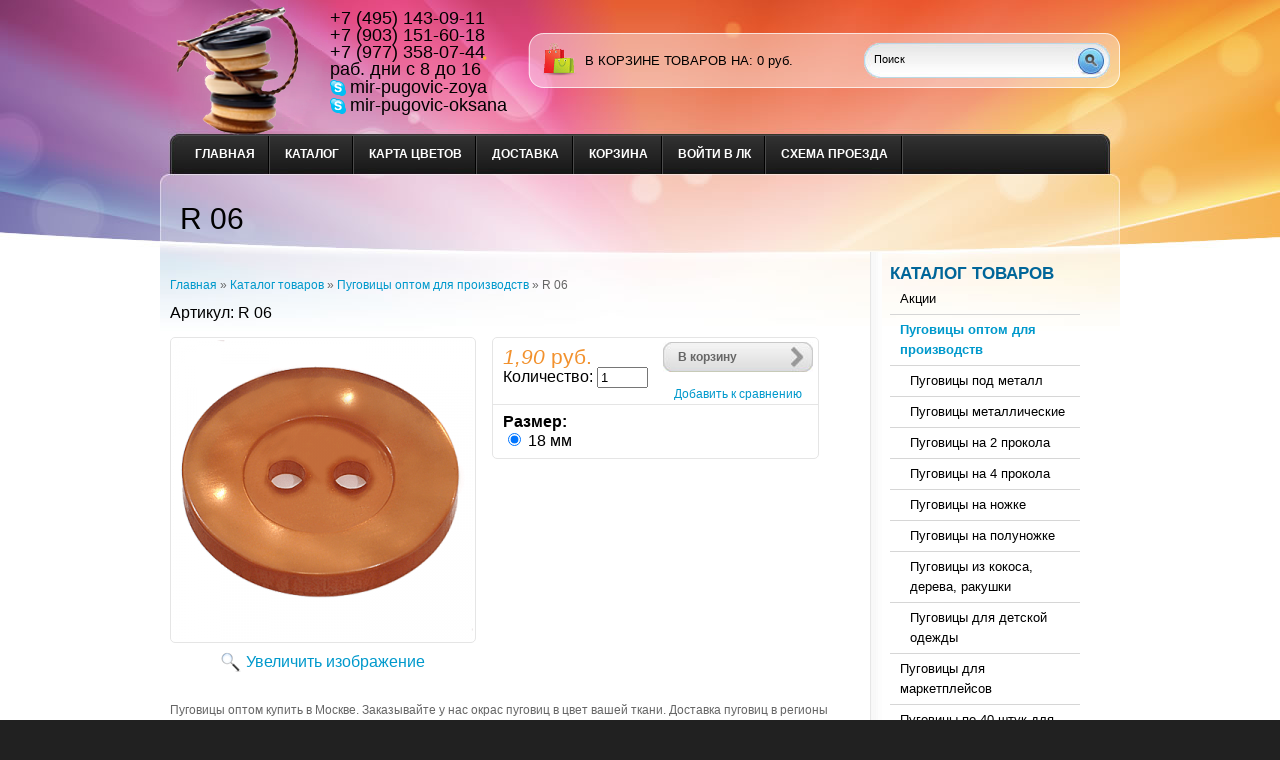

--- FILE ---
content_type: text/html; charset=utf-8
request_url: https://mir-pugovic.ru/goods/6cc83b8c34-24
body_size: 6797
content:
<!DOCTYPE html PUBLIC "-//W3C//DTD XHTML 1.1//EN" "http://www.w3.org/TR/xhtml11/DTD/xhtml11.dtd">
<html xmlns="http://www.w3.org/1999/xhtml" xml:lang="ru" lang="ru">
<head>
  <title>Мир Пуговиц . Пуговицы. Пуговицы оптом. Окрас пуговиц в цвет ткани заказчика.  Доставка пуговиц в регионы.</title>
  <meta name="keywords" content="Пуговицы. Пуговицы оптом. Пуговицы купить в Москве." />
  <meta name="description" content="Пуговицы . Пуговицы оптом. Купить  пуговицы на прокол в Москве." />
  
  <meta http-equiv="Content-Type" content="text/html; charset=utf-8" />
  <meta http-equiv="Content-Language" content="ru" />
  <link rel="icon" href="/design/favicon.ico?lc=1523865544" type="image/x-icon" />
  <link rel="shortcut icon" href="/design/favicon.ico?lc=1523865544" type="image/x-icon" />
  
  
    
  
  <link rel="stylesheet" href="/design//forall/css/reset_03.css" type="text/css" />
  <link rel="stylesheet" href="/design//forall/css/nyroModal/nyroModal.full.css" type="text/css" />
  <link rel="stylesheet" href="/design//forall/css/jquery-ui/jquery.ui.all.min.css" type="text/css" />
  
      
        
  <link rel="stylesheet" href="/design/main.css?lc=1745451569" type="text/css" />
  
    
  
  <script type="text/javascript" src="/design//forall/js/jquery-1.4.2_nyroModal-1.6.2_validate_capslock_jquery-ui-1.8.4.custom.version2.min.js"></script>
  
      
        
<link rel="stylesheet" href="/design/jquery.fancybox-1.3.4.css" type="text/css" />
<script type="text/javascript" src="/design/jquery.fancybox-1.3.4.pack.js"></script>
  
  <script type="text/javascript" src="/design/main.js?lc=1745451569"></script>
</head>
<body>
  <div class="b_page" id="wrapper">
    <div class="container" id="header">
  
      <div class="pad-box cont620" id="logo"><a href="https://mir-pugovic.ru/"><span>На главную</span></a></div>
  
      
      <div id="contactInfo">
        <table>
          <tr>
            <td class="contactInfoContent">
              <table>
                
                                  <tr>
                    <td class="contentTableHeadMainPhone">
                      +7 (495) 143-09-11
                    </td>
                  </tr>
                                
                
                                  <tr>
                    <td class="contentTableHeadMainPhone">
                      +7 (903) 151-60-18
                    </td>
                  </tr>
                              
                
                                  <tr>
                    <td class="contentTableHeadMainPhone">
                      +7 (977) 358-07-44
                    </td>
                  </tr>
                      
                
                                  <tr>
                    <td class="contentTableHeadMainWorkTime">
                      раб. дни с 8 до 16
                    </td>
                  </tr>
                                
                
 
                                  <tr>
                    <td class="contentTableHeadMainSkype">
                      <a class="valignMiddle" href="skype:mir-pugovic-zoya?call" title="Свяжитесь с нами по Skype"><img class="valignMiddle" src="/design//forall/images/icon/skype.png" width="16" height="16" alt="Свяжитесь с нами по Skype" /><span class="valignMiddle">mir-pugovic-zoya</span></a>
                    </td>
                  </tr>
                              <tr>
                    <td class="contentTableHeadMainSkype">
                      <a class="valignMiddle" href="skype:mir-pugovic-zoya?call" title="Свяжитесь с нами по Skype"><img class="valignMiddle" src="/design//forall/images/icon/skype.png" width="16" height="16" alt="Свяжитесь с нами по Skype" /><span class="valignMiddle">mir-pugovic-oksana</span></a>
                    </td>
                  </tr>
                
                
                              </table>
            </td>
          </tr>
        </table>
      </div>
      
       
      
      
      <div id="cartInfo">
        <a href="https://mir-pugovic.ru/cart">в корзине товаров на</a>:
        <span id="cartSum">
                      <span>0</span> руб.
                  </span>
      </div>
      
  
      
      <div id="search">
        <form action="https://mir-pugovic.ru/search" id="searchform" method="get">
          <div>
            <input type="text"  value="Поиск" onblur="this.value=(this.value=='') ? 'Поиск' : this.value;" onfocus="this.value=(this.value=='Поиск') ? '' : this.value;" id="s" class="search_box alignleft" name="q" />
            <input type="image" class="submit alignright" src="/design/search_but.gif?lc=1523357159" />
            <div class="clr"></div>
          </div>
        </form>
      </div>
      
      <div class="clr"></div>
      
      
      <div class="containerin" id="top-menu">
        <ul class="pad-box cont620" id="mainmenu">
                                                    <li><a href="https://mir-pugovic.ru/"  title="Главная">Главная</a></li>
                              <li><a href="https://mir-pugovic.ru/catalog"  title="Полный список товаров на сайте">Каталог</a></li>
                              <li><a href="https://mir-pugovic.ru/page/Karta-cvetov"  title="Карта цветов">Карта цветов</a></li>
                              <li><a href="https://mir-pugovic.ru/page/dostavka"  title="Доставка">Доставка</a></li>
                              <li><a href="https://mir-pugovic.ru/cart"  title="Ваша корзина">Корзина</a></li>
                              <li><a href="https://mir-pugovic.ru/user/login"  title="Вход в личный кабинет покупателя">Войти в ЛК</a></li>
                              <li><a href="https://mir-pugovic.ru/page/Shema-proezda"  title="Схема проезда">Схема проезда</a></li>
                              <li><a href="https://mir-pugovic.ru/feedback"  title="Связь с администрацией магазина">Связь с администрацией</a></li>
                                            </ul>
        <div class="clr"></div>
      </div>
      
    </div>
    
    <div class="container" id="cpages">
      <div class="content_page">
        <table>
          <tr>
            <td class="content_body cont700">
              <div itemscope itemtype="http://data-vocabulary.org/Product">
  <div class="page-headline">
    <h1 itemprop="name">R 06</h1>
    <meta itemprop="category" content="Пуговицы оптом для производств" />
  </div>
  <div class="pad-box">
    
    <div id="site-path">
      <p>
        <a href="https://mir-pugovic.ru/">Главная</a> » <a href="https://mir-pugovic.ru/catalog" >Каталог товаров</a>
                   » <a href="https://mir-pugovic.ru/catalog/pugovicy" >Пуговицы оптом для производств</a>                » <span class="current">R 06</span>
      </p>
    </div>
    
<script type="text/javascript">(function() {
  if (window.pluso)if (typeof window.pluso.start == "function") return;
  if (window.ifpluso==undefined) { window.ifpluso = 1;
    var d = document, s = d.createElement('script'), g = 'getElementsByTagName';
    s.type = 'text/javascript'; s.charset='UTF-8'; s.async = true;
    s.src = ('https:' == window.location.protocol ? 'https' : 'http')  + '://share.pluso.ru/pluso-like.js';
    var h=d[g]('body')[0];
    h.appendChild(s);
  }})();</script>
<div class="pluso" data-services="email,print" data-options="big,square,line,horizontal,counter,theme=06" data-background="#ebebeb" data-user="120603410"></div>
  <div class="goodsData">
    
    <div class="goodsDataMainModificationArtNumber" itemprop="identifier">
        Артикул: <span>R 06</span>
    </div>
    <form action="/cart/add/" method="post" class="goodsDataForm cont700 hiden" >
      <div>
        <input type="hidden" name="hash" value="8bcdd6d2" />
        <input type="hidden" name="form[goods_from]" value="" />
        <table class="goodsDataMain">
          <tr>
            <td class="goodsDataMainImageBlock">
              
              <div class="goodsDataMainImage">
                                  <a itemprop="image" href="https://i4.storeland.net/2/824/108231884/afacdb/r-05.png" target="_blank" title="Увеличить R 06"><img class="cornerAll withBorder goods-image-medium" src="https://i4.storeland.net/2/824/108231884/075a3e/r-05.png" alt="R 06" /></a>
                                
                <input type="hidden" rel="108231884" />
              </div>
              
                              <div class="goodsDataMainImageZoom">
                  <a href="https://i4.storeland.net/2/824/108231884/afacdb/r-05.png" target="_blank">Увеличить изображение</a>
                </div>
                            
                                                
                                      <div style="display:none;">
                      <h5>Другие фото R 06</h5>
                                    
                  <div class="goodsDataMainImagesIcon left">
                    <a href="https://i4.storeland.net/2/824/108231884/afacdb/r-05.png" rel="gallery"  target="_blank" title=""><img class="cornerAll withBorder goods-image-icon" rel="https://i4.storeland.net/2/824/108231884/075a3e/r-05.png" src="https://i4.storeland.net/2/824/108231884/baec64/r-05.png" alt="" /></a>
                    
                    <input type="hidden" rel="108231884" />
                  </div>
                  
                                      </div>
                                                            </td>
            <td>
              <div class="goodsDataMainOrder cornerAll" itemscope itemprop="offerDetails" itemtype="http://data-vocabulary.org/Offer">
                <table>
                  
                  <tr>
                    <td class="goodsDataMainModificationDataBlock">
                        
                        <div class="goodsDataMainModificationDataBlock">
                          
                          <input type="hidden" name="form[goods_mod_id]" value="175454749" class="goodsDataMainModificationId" />
                          
                           
                          <span class="goodsDataMainModificationPriceNow" title="Цена сейчас">
                                 <span title="1,90 российский рубль"><span class="num">1,90</span> <span>руб.</span></span>
                          </span>
                          
                           
                          <span class="goodsDataMainModificationPriceOld lineThrough" title="Старая цена">
                                                          </span>
                                                
                          
                          <div class="goodsDataMainModificationQuantity">
                            <label for="quantity_wanted">Количество:</label>
                            <input type="text" name="form[goods_mod_quantity]" id="quantity_wanted" style="width:43px;" maxlength="12" value="1" title="Количество" class="text" />
                          </div>
                        </div>
                    </td>
                    <td class="goodsDataFormSubmitButton">
                      <a class="more-link"  onclick="$('.goodsDataForm').submit(); return false;" title="Положить &laquo;R 06&raquo; в корзину" href="#">В корзину</a><br /><br />
                      
                                              
                                                  <a class="goodsDataCompareButton add"  rel="/compare/add?return_to=https%3A%2F%2Fmir-pugovic.ru%2Fgoods%2F6cc83b8c34-24" title="Добавить &laquo;R 06&raquo; к списку сравнения с другими товарами" href="#" >Добавить к сравнению</a>
                          <a class="goodsDataCompareButton delete" style="display:none;" rel="/compare/delete?return_to=https%3A%2F%2Fmir-pugovic.ru%2Fgoods%2F6cc83b8c34-24" title="Убрать &laquo;R 06&raquo; из списка сравнения с другими товарами" href="#" >Убрать из сравнения</a>
                                                                   
                 </td>
                  </tr>
                  
                                     
                  <tr class="goodsDataMainModificationAvailable">
                      <td colspan="2" class="avaliable available-true" style="display: none;"}>Остаток <span class="available-value">1</span> <span class="goodsDataMainModificationMeasureText">шт</span>.</td>
                  </tr>
                  
                  <tr>
                    <td class="goodsDataMainModificationsBlock" 
                     colspan="2">
                      <div>
                        <table>
                            <tr>
                                                          <td class="goodsDataMainModificationsBlockProperty">
                                
                                                            
                                                            <strong>Размер:</strong><br />
                                                                              <input type="radio" id="3041667" name="form[properties][]" value="3041667
                                       " checked="checked" /> <label for="3041667">18 мм</label> <br />
                                                              </td>
                              
                                                      </tr>
                        </table>
                        
                                                  <div class="goodsDataMainModificationsList" rel="3041667">
                            <input type="hidden" name="id" value="175454749" />
                            <input type="hidden" name="art_number" value="R 06" />
                            <input type="hidden" name="price_now" value="1.9" />
                            <div class="price_now_formated" style="display:none"><span title="1,90 российский рубль"><span class="num">1,90</span> <span>руб.</span></span></div>
                            <input type="hidden" name="price_old" value="0" />
                            <div class="price_old_formated" style="display:none"><span title="0,00 российских рублей"><span class="num">0,00</span> <span>руб.</span></span></div>
                            <input type="hidden" name="rest_value" value="1" />
                            <input type="hidden" name="measure_id" value="1" />
                            <input type="hidden" name="measure_name" value="шт" />
                            <input type="hidden" name="measure_desc" value="штука" />
                            <input type="hidden" name="measure_precision" value="0" />
                            <input type="hidden" name="is_has_in_compare_list" value="0" />
                            <div class="description" style="display:none"></div>
                          </div>
                                              </div>
                    </td>
                  </tr>
                  
                  
                  <tr>
                    <td class="goodsDataMainModificationsDescriptionBlock" style="display:none;" colspan="2">
                      
                    </td>
                  </tr>
                  
                </table>
              </div>
            </td>
          </tr>
        </table>
      </div>
    </form>     
      
            
      
              <p style="padding-top:1em;" itemprop="description">Пуговицы оптом купить в Москве. Заказывайте у нас окрас пуговиц в цвет вашей ткани. Доставка пуговиц в регионы транспортными компаниями.</p>
            
      
            
    </div>
    
          <h3>Характеристики R 06</h3><br />
      <table class="goodsDataFeatures">
        <tr>
                      <td>
              <p><span>Пуговицы на</span></p>
            </td>
            <td>
              2 прокола
            </td>
            </tr><tr>                      <td>
              <p><span>Материал исполнения</span></p>
            </td>
            <td>
              Пластик
            </td>
            </tr><tr>                      <td>
              <p><span>Поверхность</span></p>
            </td>
            <td>
              Глянцевая
            </td>
            </tr><tr>                      <td>
              <p><span>Цвет</span></p>
            </td>
            <td>
              Оригинальный
            </td>
                              </tr>
      </table><br /><br />
        
    
        
    
    
          
            
        
  </div>
</div><script>document.stat = '{"site_id":"239933","client_id":0,"goods_action":1,"s_ip":316677576,"s_uri":"https:\/\/mir-pugovic.ru\/goods\/6cc83b8c34-24","s_referer":null,"s_referer_url":"\/","f_fingerprint":"","f_user_agent":"Mozilla\/5.0 (Macintosh; Intel Mac OS X 10_15_7) AppleWebKit\/537.36 (KHTML, like Gecko) Chrome\/131.0.0.0 Safari\/537.36; ClaudeBot\/1.0; +claudebot@anthropic.com)","traffic_source_id":null,"traffic_source_ip":316677576,"traffic_source_utm_source":null,"traffic_source_utm_medium":null,"traffic_source_utm_campaign":null,"traffic_source_utm_term":null,"traffic_source_utm_content":null,"traffic_source_utm_position":null,"traffic_source_utm_matchtype":null,"traffic_source_utm_placement":null,"traffic_source_utm_network":null,"traffic_source_utm_referer":null,"goods_id":[92389632]}';</script><script type="text/javascript" src="//stat-ch.storeland.ru/static/fp.js" async></script>
              
              
                            
              
            </td>
            <td class="content_catalog cont250">
            
              <div class="pad-box">
                <ul class="leftmenu"> 
                  <li class="categories"><h2><a href="https://mir-pugovic.ru/catalog" class="indexPage">Каталог товаров</a></h2>
                    <ul>
                                                                                            <li class="cat-item"> 
                            <a href="https://mir-pugovic.ru/catalog/Akcii" 
                                                                                        >Акции</a>
                          </li>
                                                                                                <li class="cat-item"> 
                            <a href="https://mir-pugovic.ru/catalog/pugovicy" 
                                                            class="selected"                            >Пуговицы оптом для производств</a>
                          </li>
                                                                                                <li class="cat-item"> 
                            <a href="https://mir-pugovic.ru/catalog/Pugovicy-pod-metall" 
                              style="padding-left:20px"                                                          >Пуговицы под металл</a>
                          </li>
                                                                                                <li class="cat-item"> 
                            <a href="https://mir-pugovic.ru/catalog/Pugovicy-metallicheskie" 
                              style="padding-left:20px"                                                          >Пуговицы металлические</a>
                          </li>
                                                                                                <li class="cat-item"> 
                            <a href="https://mir-pugovic.ru/catalog/Pugovicy-na-2-prokola" 
                              style="padding-left:20px"                                                          >Пуговицы на 2 прокола</a>
                          </li>
                                                                                                <li class="cat-item"> 
                            <a href="https://mir-pugovic.ru/catalog/Pugovicy-na-4-prokola" 
                              style="padding-left:20px"                                                          >Пуговицы на 4 прокола</a>
                          </li>
                                                                                                <li class="cat-item"> 
                            <a href="https://mir-pugovic.ru/catalog/Pugovicy-na-nozhke" 
                              style="padding-left:20px"                                                          >Пуговицы на ножке</a>
                          </li>
                                                                                                <li class="cat-item"> 
                            <a href="https://mir-pugovic.ru/catalog/Pugovicy-na-polunozhke" 
                              style="padding-left:20px"                                                          >Пуговицы на полуножке</a>
                          </li>
                                                                                                <li class="cat-item"> 
                            <a href="https://mir-pugovic.ru/catalog/Pugovicy-iz-kokosa-dereva-rakushki" 
                              style="padding-left:20px"                                                          >Пуговицы из кокоса, дерева, ракушки</a>
                          </li>
                                                                                                <li class="cat-item"> 
                            <a href="https://mir-pugovic.ru/catalog/Pugovicy-dlya-detskoj-odezhdy" 
                              style="padding-left:20px"                                                          >Пуговицы для детской одежды</a>
                          </li>
                                                                                                <li class="cat-item"> 
                            <a href="https://mir-pugovic.ru/catalog/Pugovicy-fasovka-dlya-marketplejsov" 
                                                                                        >Пуговицы для маркетплейсов</a>
                          </li>
                                                                                                <li class="cat-item"> 
                            <a href="https://mir-pugovic.ru/catalog/nabory-pugovic" 
                                                                                        >Пуговицы по 40 штук для магазинов</a>
                          </li>
                                                                                                <li class="cat-item"> 
                            <a href="https://mir-pugovic.ru/catalog/furnitura-poshtuchno-v-upakovke" 
                                                                                        >Фурнитура поштучно в упаковке</a>
                          </li>
                                                                                                <li class="cat-item"> 
                            <a href="https://mir-pugovic.ru/catalog/okras-furnitury" 
                                                                                        >Окрас фурнитуры</a>
                          </li>
                                                                                                <li class="cat-item"> 
                            <a href="https://mir-pugovic.ru/catalog/flizelin" 
                                                                                        >Флизелин</a>
                          </li>
                                                                                                <li class="cat-item"> 
                            <a href="https://mir-pugovic.ru/catalog/dublerin" 
                                                                                        >Дублерин</a>
                          </li>
                                                                                                <li class="cat-item"> 
                            <a href="http://niteproshivnaya-lenta-pautinka.mir-pugovic.ru/" 
                                                                                        >Ленты технологические</a>
                          </li>
                                                                                                <li class="cat-item"> 
                            <a href="https://mir-pugovic.ru/catalog/knopki" 
                                                                                        >Кнопки</a>
                          </li>
                                                                                                <li class="cat-item"> 
                            <a href="https://mir-pugovic.ru/catalog/knopki-metallicheskie-po-40-shtuk3" 
                                                                                        >Кнопки металлические по 40 штук</a>
                          </li>
                                                                                                <li class="cat-item"> 
                            <a href="https://mir-pugovic.ru/catalog/knopki_prishivnie_po_40_shtuk" 
                                                                                        >Кнопки пришивные по 40 штук</a>
                          </li>
                                                                                                <li class="cat-item"> 
                            <a href="https://mir-pugovic.ru/catalog/konceviki" 
                                                                                        >Концевики</a>
                          </li>
                                                                                                <li class="cat-item"> 
                            <a href="https://mir-pugovic.ru/catalog/konceviki-po-40-shtuk" 
                                                                                        >Концевики по 40 штук</a>
                          </li>
                                                                                                <li class="cat-item"> 
                            <a href="https://mir-pugovic.ru/catalog/fiksatory" 
                                                                                        >Фиксаторы</a>
                          </li>
                                                                                                <li class="cat-item"> 
                            <a href="https://mir-pugovic.ru/catalog/fiksatory-po-40-shtuk" 
                                                                                        >Фиксаторы по 40 штук</a>
                          </li>
                                                                                                <li class="cat-item"> 
                            <a href="https://mir-pugovic.ru/catalog/strazy-prishivnye" 
                                                                                        >Стразы</a>
                          </li>
                                                                                                <li class="cat-item"> 
                            <a href="https://mir-pugovic.ru/catalog/strazy-po-40-sht" 
                                                                                        >Стразы по 40 штук</a>
                          </li>
                                                                                                <li class="cat-item"> 
                            <a href="https://mir-pugovic.ru/catalog/pryazhki" 
                                                                                        >Пряжки</a>
                          </li>
                                                                                                <li class="cat-item"> 
                            <a href="https://mir-pugovic.ru/catalog/klevanty" 
                                                                                        >Клеванты</a>
                          </li>
                                                                                                <li class="cat-item"> 
                            <a href="https://mir-pugovic.ru/catalog/metallofurnitura" 
                                                                                        >Металлофурнитура</a>
                          </li>
                                                                                                <li class="cat-item"> 
                            <a href="https://mir-pugovic.ru/catalog/bantiki" 
                                                                                        >Бантики</a>
                          </li>
                                                                                                <li class="cat-item"> 
                            <a href="https://mir-pugovic.ru/catalog/vyshivki-termo" 
                                                                                        >Вышивки термо</a>
                          </li>
                                                                                                <li class="cat-item"> 
                            <a href="https://mir-pugovic.ru/catalog/lyuversy" 
                                                                                        >Люверсы</a>
                          </li>
                                                                                                <li class="cat-item"> 
                            <a href="https://mir-pugovic.ru/catalog/molnii" 
                                                                                        >Молнии</a>
                          </li>
                                                                                      </ul><br />
                  </li>
                  
                                      
                                                        
                  
                                          <li class="news_shop"><br /><h2><a href="https://mir-pugovic.ru/news?sid=1">Новости магазина</a></h2>
                        <div class="contentTbodyNews">
                          
                          <div class="contentTbodyNewsBlock">
                                                          <div class="contentTbodyNewsBlockItem"> 
                                <a href="https://mir-pugovic.ru/news/My-pereehali" class="contentTbodyNewsBlockItemTitle" title="Перейти к странице новости">Мы переехали!</a><br />
                                
                                <div class="newsListBlockItemPreview">Уважаемые клиенты ! Мы переехали. Ждем Вас по новому адресу: Московская область, поселок Дубровский, ул. Восточная 39/32, 31 км МКАД.
Офис по адресу Москва, 4-й проезд Подбельского, дом 3 больше не функционирует. </div>
                                <em class="contentTbodyNewsBlockItemTime">31.07.2023</em><br />                              </div>
                                                        <a class="contentTbodyNewsArchive" href="https://mir-pugovic.ru/news?sid=1">Архив новостей</a>
                          </div>
                        </div>
                      </li>
                                        
                  
                                      
                                          <li class="compare"><br /><h2><a href="https://mir-pugovic.ru/compare">Сравнить товары</a></h2>
                        <div class="contentTbodyCompare">
                                                      <em class="contentTbodyCompareEmpty">Нет товаров для сравнения</em>
                                                  </div><br />
                      </li>
                                                        
                  
                                    
                  
                                      
                                        
                                          <li class="news_articles"><br /><h2><a href="https://mir-pugovic.ru/news?sid=2">Статьи</a></h2>
                        <div class="contentTbodyNews">
                          
                          <div class="contentTbodyNewsBlock">
                                                          <div class="contentTbodyNewsBlockItem"> 
                                <a href="https://mir-pugovic.ru/news/Chto-takoe-okras-pugovic" class="contentTbodyNewsBlockItemTitle" title="Перейти к странице новости">Что такое окрас пуговиц?</a><br />
                                
                                <div class="newsListBlockItemPreview">Если встает вопрос купить пуговицы под цвет ткани, то
поиски могут затянутся на неопределенный срок, если не знать, что пуговицу можно покрасить в нашей организации. </div>
                                <em class="contentTbodyNewsBlockItemTime">16.03.2018</em><br />                              </div>
                                                          <div class="contentTbodyNewsBlockItem"> 
                                <a href="https://mir-pugovic.ru/news/Chto-takoe-pugovica-na-polunozhke" class="contentTbodyNewsBlockItemTitle" title="Перейти к странице новости">Что такое пуговица на полуножке?</a><br />
                                
                                <div class="newsListBlockItemPreview">В пуговице на полуножке отверстие для пришивания ( туннель ) располагается параллельно лицевой стороне пуговицы. </div>
                                                              </div>
                                                          <div class="contentTbodyNewsBlockItem"> 
                                <a href="https://mir-pugovic.ru/news/Kak-pravilno-izmerit-pugovicu" class="contentTbodyNewsBlockItemTitle" title="Перейти к странице новости">Как правильно измерить пуговицу</a><br />
                                
                                <div class="newsListBlockItemPreview">Важно  при заказе пуговиц согласовать о какой системе исчисления размера идет речь. </div>
                                                              </div>
                                                        <a class="contentTbodyNewsArchive" href="https://mir-pugovic.ru/news?sid=2">Архив статей</a>
                          </div>
                        </div>
                      </li>
                                        
                                                      </ul>
              </div>
            </td>
          </tr>
        </table>
      </div>
    </div>
  </div>
  
  <div id="footer">
    <div class="left">
      <p>&copy; 2026 Мир Пуговиц                                           Заказ одной позиции по 100 шт.. ООО «Мир Пуговиц». Все права защищены.</p>
      <ul>
                              <li ><a href="https://mir-pugovic.ru/page/dostavka"  title="Доставка">Доставка</a></li><li ><a href="https://mir-pugovic.ru/cart"  title="Ваша корзина">Корзина</a></li><li ><a href="https://mir-pugovic.ru/catalog"  title="Полный список товаров на сайте">Каталог</a></li><li ><a href="https://mir-pugovic.ru/admin/login"  title="Вход в бэк-офис магазина">Вход в бэк-офис</a></li><li class="last"><a href="https://mir-pugovic.ru/feedback"  title="Связь с администрацией магазина">Связь с администрацией</a></li>                        </ul>
    </div>
    <div class="right"><p><span class="powered_by_link"><a style="color: inherit;text-decoration: none;" onmouseover="this.style.textDecoration='underline';" onmouseout="this.style.textDecoration='none';" href="https://storeland.ru/?utm_source=powered_by_link&amp;utm_medium=shine&amp;utm_term=StoreLand" title="StoreLand.Ru: Сервис по созданию интернет-магазинов">Powered by StoreLand</a></span> Москва и Московская область</p></div>
    <div class="clr"></div>
    <div></div>
  </div>
</body>
</html><script type="text/javascript">(function(){var b=document.createElement("script");b.type="text/javascript";b.async=true;b.src="https://abc033.storeland.ru/setcookie?sid=239933&u=8bcdd6d2&g=w%CB%A7&n=92389632";var a=document.getElementsByTagName("script")[0];a.parentNode.insertBefore(b,a);})();</script><noscript><img width="1" height="1" src="https://abc033.storeland.ru/setcookie?sid=239933&u=8bcdd6d2&g=w%CB%A7&n=92389632&img=1" alt=""/></noscript>

--- FILE ---
content_type: text/html; charset=UTF-8, text/html
request_url: https://stat-ch.storeland.ru/
body_size: 24
content:
{"memory":22704,"time":0.0004398822784423828,"errors":[],"notice":[]}

--- FILE ---
content_type: application/javascript
request_url: https://mir-pugovic.ru/design/main.js?lc=1745451569
body_size: 7903
content:
// Отправляет ошибку на сервер, для того чтобы служба тех поддержки могла разобраться в проблеме как можно быстрее.
function sendError (desc, page, line) {
  var img=document.createElement('img');
  img.src = 'https://storeland.ru/error/js?desc='+encodeURIComponent(desc)+'&page='+encodeURIComponent(window.location)+'&line=0';
  img.style.position = 'absolute';
  img.style.top = '-9999px';

  try { document.getElementsByTagName('head').appendChild(img) } catch (e){}
  return false;
}

// Форматирует цену
function number_format(number,decimals,dec_point,thousands_sep){var n=number,prec=decimals;var toFixedFix=function(n,prec){var k=Math.pow(10,prec);return(Math.round(n*k)/k).toString();};n=!isFinite(+n)?0:+n;prec=!isFinite(+prec)?0:Math.abs(prec);var sep=(typeof thousands_sep==='undefined')?',':thousands_sep;var dec=(typeof dec_point==='undefined')?'.':dec_point;var s=(prec>0)?toFixedFix(n,prec):toFixedFix(Math.round(n),prec);var abs=toFixedFix(Math.abs(n),prec);var _,i;if(abs>=1000){_=abs.split(/\D/);i=_[0].length%3||3;_[0]=s.slice(0,i+(n<0))+
_[0].slice(i).replace(/(\d{3})/g,sep+'$1');s=_.join(dec);}else{s=s.replace('.',dec);}
var decPos=s.indexOf(dec);if(prec>=1&&decPos!==-1&&(s.length-decPos-1)<prec){s+=new Array(prec-(s.length-decPos-1)).join(0)+'0';}
else if(prec>=1&&decPos===-1){s+=dec+new Array(prec).join(0)+'0';}
return s;}

// Превращает поле пароля в текстовое поле и обратно
// @LinkObject - ссылка по которой кликнули
// @InputObject - объект у которого нужно изменить тип поля
function ChangePasswordFieldType (LinkObject, InputObject) {
  var 
    // Ссылка по которой кликнули
    LObject = $(LinkObject),
    // Объект у которого изменяем тип с password на text
    IObject = $(InputObject),
    // Старый текст ссылки
    txtOld = LObject.text(),
    // Новый текст ссылки
    txtNew = LObject.attr('rel');

  // Если объекты не получены, завершим работу функции
  if( LObject.length==0 || IObject.length==0 ) {
    return false;
  }

  // Изменяем у ссылки текст со старого на новый
  LObject.html(txtNew);
  // Старый текст ссылки сохраняем в атрибуте rel 
  LObject.attr('rel', txtOld);

  // Изменяем тип input поля
  if(IObject[0].type == 'text') {
    IObject[0].type = 'password';
  } else {
    IObject[0].type = 'text';
  }
}

// Крутит изображение при обновлении картинки защиты от роботов
function RefreshImageAction(img,num,cnt) {
  if(cnt>13) {
    return false;
  }

  $(img).attr('src', $(img).attr('rel') + 'icon/refresh/' + num + '.gif');
  num = (num==6)?0:num;
  setTimeout(function(){RefreshImageAction(img, num+1, cnt+1);}, 50);
}

$(document).ready(function(){
  // Валидация формы на странице оформления заказа, а так же формы на страницы связи с администрацией
  $('.order form, .feedbackForm, .clientForm, .goodsDataOpinionAddForm').submit(function(){
    if($(this).valid()) {
      // Кнопка отправки формы
      SubmitButton = $(this).find('input:submit, button:submit');
      // Если кнопку уже нажали, видимо отправка формы производилась по нажатию на кнопку enter, не допускаем этого.
      if($(SubmitButton.get(0)).attr('disabled')) {
        return false;
      }
      // Устанавливаем на кнопку отправки формы блокировку повторной оптравки
      SubmitButton.attr('disabled', true);
      // Через 10 секунд блокировка отправки формы снимается.
      setTimeout('SubmitButton.attr("disabled", false);', 10000);
    }
  }).validate();

  // Отправка формы по Ctrl+Enter
  $('form').bind('keypress', function(e){
    if((e.ctrlKey) && ((e.which==10)||(e.which==13))) {$(this).submit();}
  // Отправка данных формы по нажатию на Enter в случае если курсор находится в input полях (В некоторых браузерах при нажатии по enter срабатывает клик по первому submit полю, которое является кнопкой назад. Для этого написан этот фикс)
  }).find('input').bind('keypress', function(e){
    if(((e.which==10)||(e.which==13))) { try{$(this.form).submit();} catch(e){} return false; }
  });
  
  // В форме оформления заказа при клике на кнопку назад просто переходим на предыдущую страницу
  $('.order form input:submit[name="toprev"]').click(function(){
    var act = this.form.action;
    this.form.action = act + ( act.indexOf( '\?' ) > -1 ? '&' : '?' ) + 'toprev=1';
    this.form.submit();
    return false;
  });
  
  // Настройки галереи изображений
  $.nyroModalSettings({
    // из всех элементов с атрибут rel="gallery" будем создавать галерею
    gallery: 'gallery',
    // Включаем прокрутку с последнего изображения на первое
    galleryLoop: true
  });
   
  // Увеличение изображение при клике на него и открытие галереи изображений
$('.goodsDataMainImage a, .goodsDataMainImageZoom a').click(function(e){
         e.preventDefault();
         // Идентификатор главной картинки
var goodsImageId = $('.goodsDataMainImage input').attr("rel"),
        
         // Маленькое изображение, по которому на самом деле будем кликать
         goodsImageIconElement = $('.goodsDataMainImagesIcon input[rel="'+goodsImageId+'"]').parent().find('a');
        
         $('a[rel="gallery"]').fancybox();
goodsImageIconElement.trigger('click');
$('a[rel="gallery"]').unbind('click.fb')
});
  
  
// Добавление товара в корзину через ajax  
  $('.goodsDataForm, .goodsToCartFromCompareForm, .goodsListForm').submit(function(){        
    
    // Если нужно быстро положить в корзину        
    if($(this).attr('rel') == 'quick') {          
      return true;           
      // Если нужно просто добавить в корзину и продолжить покупки        
    } else {          
      $(this).nyroModalManual({                
        formIndicator: 'ajax_q',  // Value added when a form is sent                
        minWidth: 420, // Minimum width                
        minHeight: 150, // Minimum height                
        gallery: null // Gallery name if provided          
      });          
      return false;         
    }  
  });
  
  // Изменение главного изображения товара при нажатии на миниатюру
  $('.goodsDataMainImagesIcon a').click(function(){
        // Путь к среднему изображению
    var MediumImageUrl = $(this).find('img').attr('rel'),
        
        // Главное изображение, в которое будем вставлять новое изображение
        MainImage = $('.goodsDataMainImage img'),
        
        // В этом объекте хранится идентификатор картинки главного изображения для коректной работы галереи изображений
        MainImageIdObject = $('.goodsDataMainImage input'),
        
        // Получаем идентификатор этого изображения из соседнего input поля
        GoodsImageIconId = $(this).parent().find('input').attr("rel");
    
    // Изменяем главное изображение
    MainImage.attr('src',MediumImageUrl);
    
    // Изменяем идентификатор главного изображения
    MainImageIdObject.attr("rel",GoodsImageIconId);
    
    return false;
  });

 // Функция собирает свойства в строку, для определения модификации товара
  function getSlugFromGoodsDataFormModificationsProperties(obj) {        var properties = new Array();
        var reset_arr = new Array();
        $(obj).find('input[type="radio"]').each(function(i){
          if($(this).is(':checked')){                 properties[i] = parseInt($(this).val());}
        });
        for(var i in properties) {        if(properties[i]) {
          reset_arr.push(properties[i]);        }
        }        return reset_arr.sort(function (a, b ) {return a - b}).join('_');
  }
    
   var         // Запоминаем поля выбора свойств, для ускорения работы со значениями свойств
        goodsDataProperties = $('.goodsDataMainModificationsBlock .goodsDataMainModificationsBlockProperty')
        
        // Запоминаем блоки с информацией по модификациям, для ускорения работы
        goodsDataModifications = $('div.goodsDataMainModificationsList');
  
  
  // Обновляет возможность выбора свойств модификации, для отключения возможности выбора по характеристикам модификации которой не существует.
  function updateVisibility (y) {
    // Проверяем в каждом соседнем поле выбора модификаций, возможно ли подобрать модификацию для указанных свойств
    goodsDataProperties.each(function(j){
      // Если мы сравниваем значения свойства не с самим собой, а с другим списком значений свойств
      if( j != y ) {
        // Проходим по всем значениям текущего свойства модификации товара
        $(this).find('option').each(function(){
          // Записываем временный массив свойств, которые будем использовать для проверки существования модификации
          var checkProperties = new Array();
          $(goodsDataProperties).each(function(i){
            checkProperties[i] = parseInt($(this).val());
          });
          // Пытаемся найти модификацию соответствующую выбранным значениям свойств
          checkProperties[j] = parseInt($(this).attr('value'));
          // Собираем хэш определяющий модификацию по свойствам
          slug = checkProperties.sort(function(a,b){return a - b}).join('_');
          // Ищем модификацию по всем выбранным значениям свойств товара. Если модификации нет в возможном выборе, отмечаем потенциальное значение выбора как не доступное для выбора, т.к. такой модификации нет.
          if(!goodsDataModifications.filter('[rel="'+slug+'"]').length) {
           $(this).attr('disabled', true);
          // Если выбрав данное значение свойства товара можно подобрать модификацию, то выделяем вариант выбора как доступный.
          } else {
            $(this).attr('disabled', false);
          }
        });
      }
    });
  }
  // Обновляем возможность выбора модификации товара по свойствам. Для тех свойств, выбор по которым не возможен, отключаем такую возможность.
  // Проверяем возможность выбора на всех полях кроме первого, чтобы отключить во всех остальных варианты, которые не возможно выбрать
  updateVisibility (0);
  // Проверяем возможность выбора на всех полях кроме второго, чтобы в первом поле так же отключилась возможность выбора не существующих модификаций
  updateVisibility (1);
  
  // Изменение цены товара при изменении у товара свойства для модификации
  goodsDataProperties.each(function(y){
    $(this).change(function(){
      var slug = getSlugFromGoodsDataFormModificationsProperties(goodsDataProperties),
          modificationBlock             = goodsDataModifications.filter('[rel="'+slug+'"]'),
          modificationId                = parseInt(modificationBlock.find('[name="id"]').val()),
          modificationArtNumber         = modificationBlock.find('[name="art_number"]').val(),
          modificationPriceNow          = parseFloat(modificationBlock.find('[name="price_now"]').val()),
          modificationPriceNowFormated  = modificationBlock.find('.price_now_formated').html(),
          modificationPriceOld          = parseFloat(modificationBlock.find('[name="price_old"]').val()),
          modificationPriceOldFormated  = modificationBlock.find('.price_old_formated').html(),
          modificationRestValue         = parseFloat(modificationBlock.find('[name="rest_value"]').val()),
          modificationDescription       = modificationBlock.find('.description').html(),
          modificationMeasureId         = parseInt(modificationBlock.find('[name="measure_id"]').val()),
          modificationMeasureName       = modificationBlock.find('[name="measure_name"]').val(),
          modificationMeasureDesc       = modificationBlock.find('[name="measure_desc"]').val(),
          modificationMeasurePrecision  = modificationBlock.find('[name="measure_precision"]').val(),
          modificationIsHasInCompareList= modificationBlock.find('[name="is_has_in_compare_list"]').val(),
          goodsModificationId           = $('.goodsDataMainModificationId'),
          goodsPriceNow                 = $('.goodsDataMainModificationPriceNow'),
          goodsPriceOld                 = $('.goodsDataMainModificationPriceOld'),
          goodsAvailable                = $('.goodsDataMainModificationAvailable'),
          goodsAvailableTrue            = goodsAvailable.find('.available-true'),
          goodsAvailableFalse           = goodsAvailable.find('.available-false'),
          goodsArtNumberBlock           = $('.goodsDataMainModificationArtNumber'),
          goodsArtNumber                = goodsArtNumberBlock.find('span');
          goodsCompareAddButton         = $('.goodsDataCompareButton.add');
          goodsCompareDeleteButton      = $('.goodsDataCompareButton.delete');
          goodsModDescriptionBlock      = $('.goodsDataMainModificationsDescriptionBlock');
       
       
       // Изменяем данные товара для выбранных параметров. Если нашлась выбранная модификация
       if(modificationBlock.length) {
         // Цена товара
         goodsPriceNow.html(modificationPriceNowFormated);
  
         // Старая цена товара
         if(modificationPriceOld>modificationPriceNow) {
          goodsPriceOld.html(modificationPriceOldFormated);
         } else {
           goodsPriceOld.html('');
         }
         
         // Есть ли товар есть в наличии
         if(modificationRestValue>1) {
           goodsAvailableTrue.show();
           goodsAvailableFalse.hide();
           // Если товара нет в наличии
         } else {
           goodsAvailableTrue.hide();
           goodsAvailableFalse.show();
         }
         goodsAvailable.find('.available-value').html(modificationRestValue);
         goodsAvailable.find('.goodsDataMainModificationMeasureText').html(modificationMeasureName);
         
         // Если товар есть в списке сравнения
         if(modificationIsHasInCompareList>0) {
           goodsCompareAddButton.hide();
           goodsCompareDeleteButton.show();
         // Если товара нет в списке сравнения
         } else {
           goodsCompareAddButton.show();
           goodsCompareDeleteButton.hide();
         }
         
         // Покажем артикул модификации товара, если он указан
         if(modificationArtNumber.length>0) {
           goodsArtNumberBlock.show();
           goodsArtNumber.html(modificationArtNumber);
         // Скроем артикул модификации товара, если он не указан
         } else {
           goodsArtNumberBlock.hide();
           goodsArtNumber.html('');
         }

         // Описание модификации товара. Покажем если оно есть, спрячем если его у модификации нет
         if(modificationDescription.length > 0) {
           goodsModDescriptionBlock.show().html('<div>' + modificationDescription + '</div>');
         } else {
           goodsModDescriptionBlock.hide().html();
         }
         
         
         // Идентификатор товарной модификации
         goodsModificationId.val(modificationId);
       } else {
         // Отправим запись об ошибке на сервер
         sendError('no modification by slug '+slug);
         alert('К сожалению сейчас не получается подобрать модификацию соответствующую выбранным параметрам.');
       }
       
       // Обновляем возможность выбора другой модификации для текущих значений свойств модификации товара. 
       updateVisibility(y);
    });
  });
  
  // Кнопка добавления товара на сравнение сравнения товаров
  $('.goodsDataCompareButton').click(function(){
    window.location.href = $(this).attr('rel') +
    ($(this).attr('rel').indexOf( '\?' ) > -1 ? '&' : '?') +
    'id='+
    $('.goodsDataMainModificationId').val()+
    '&from='+
    $('input[name="form[goods_from]"]').val();
    return false;
  });
  
  // Сравнение товаров. Увеличение изображение при клике на ссылку увеличения и открытие галереии с изображениями этого товара
  $('.CompareGoodsImageZoom').click(function(){

    // Галлерея фотографий для данной модификации товаров
    var galleryBlock = $('.galleryBlock' +  $(this).attr('rel')),

    // Главное изображение товара, которое сейчас стоит у товара
    galleryMainImage = $('.CompareGoodsImageMain' +  $(this).attr('rel')),

    // Изображение по которому нужно кликнуть в галлерее изображений
    ImageIngallery = galleryBlock.find('.CompareGoodsImageGallery'+galleryMainImage.attr('rel'));
    
    // Запускаем галлерею изображений от изображения товара, чтобы если например кликнули по гайке, то и открылись гайка, а не еще какой-либо изображение этого товара
    ImageIngallery.nyroModalManual({
      gallery: 'gallery' +  $(this).attr('rel')
    });

    return false;
  });
  
  // Сравнение товаров. Инвертирование свойств для сравнения товара
  $('.CompareCheckbox.invert').click(function(){
    var checked = true,
        checkboxes = $('.CompareCheckbox:not(.invert)');

    checkboxes.each(function(){
      if($(this).attr('checked')) {
        checked = false;
        return false;
      }
    });
    
    checkboxes.each(function(){
      $(this).attr('checked', checked);
    });
    
    $(this).attr('checked', checked);
  });
  
  // Сравнение товаров. Скрытие характеристик товара, которые выделил пользователь
  $('.CompareGoodsHideSelected').click(function(){

    $('.CompareGoodsTableTbodyComparisonLine').each(function(){
      var CheckedCheckbox = $(this).find('.CompareCheckbox:checked:not(.invert)');
      if(CheckedCheckbox.length>0) {
        $(this).hide();
      }
    });

    // отменяем выделение характеристик товаров
    $('.CompareCheckbox').attr('checked',false);

    return false;
  });
  
  // Сравнение товаров. Отображение скрытых характеристик товара
  $('.CompareGoodsShowAll').click(function(){
    $('.CompareGoodsTableTbodyComparisonLine:hidden').show();
    return false;
  });
  
  // Сравнение товаров. Верхняя навигация изменение фильтра на отображение всех характеристик товаров
  $('.CompareGoodsTableFilterShowAll').click(function(){
    $('.CompareGoodsTableFilterSelected').removeClass('CompareGoodsTableFilterSelected');
    $('.CompareGoodsTableTbodyComparisonLine:hidden').show();
    
    $(this).addClass('CompareGoodsTableFilterSelected');
    return false;
  });

  // Сравнение товаров. Фильтр в верхней навигации. Отображение только различающихся характеристик товара
  $('.CompareGoodsTableFilterShowOnlyDifferent').click(function(){
    $('.CompareGoodsTableFilterSelected').removeClass('CompareGoodsTableFilterSelected');
    $('.CompareGoodsTableTbodyComparisonLine:not(.same)').show();
    $('.CompareGoodsTableTbodyComparisonLine.same').hide();

    $(this).addClass('CompareGoodsTableFilterSelected');
    return false;
  });

  // Сравнение товаров. При наведении на строку сравнения, она выделяется цветом
  $('.CompareGoodsTableTbodyComparisonLine').hover(
    function () { $(this).addClass('hover'); }, 
    function () { $(this).removeClass('hover'); }
  );
  
  // При клике по строке выделяем свойство
  $('.CompareGoodsTableTbodyComparisonLine td:not(.ceil1)').click(function(){
    var CompareCheckbox = $(this).parent().find('.CompareCheckbox');

    if(CompareCheckbox.attr('checked')) {
      CompareCheckbox.attr('checked', false);
    } else {
      CompareCheckbox.attr('checked', true);
    }
  });

  // Форма регистрации нового пользователя, действие ссылки "показать пароль"
  $('.clientForm .showPass').click(function(){
    ChangePasswordFieldType(this, $('#sites_client_pass'));
    return false;
  });
  
  // Форма регистрации нового пользователя, при оформлении заказа
  $('.OrderShowPass').click(function(){
    ChangePasswordFieldType(this, $('#contactPassWord'));
    return false;
  });

  // При вводе пароля с caps lockом, покажет блок с сообщением для пользователя
  $('#sites_client_pass, #contactPassWord').capslock({
    caps_lock_on:function(){$("#caps_lock").show();},
    caps_lock_off:function(){$("#caps_lock").hide();}
  });
  
  // При оформлении заказа дадим возможность зарегистрироваться пользователю
  $('#contactWantRegister').click(function(){
    if($(this).attr("checked")) {
      $('.contactRegisterNeedElement').show();
      $('#contactEmail, #contactPassWord').addClass('required');
    } else {
      $('.contactRegisterNeedElement').hide();
      $('#contactEmail, #contactPassWord').removeClass('required');
    }
  });

  // Добавление отзыва о товаре. Рейтинг
  if(typeof($('.goodsDataOpinionTableRating').stars) == "function" ) {
    $('.goodsDataOpinionTableRating').stars({
      inputType: "input",
      split: 2,
      captionEl: $(".goodsDataOpinionMsg"),
      cancelShow: false
    });
  }
  
  // Список отзывов о товаре. Ссылка на отображение формы для добавление отзыва о товаре
  $('.goodsDataOpinionShowAddForm').click(function(){
    if(0 == $('#goodsDataOpinionAddBlock:visible').length) {
      $('#goodsDataOpinionAddBlock').show('blind');
    } else {
      $('#goodsDataOpinionAddBlock').hide('blind');
      return false;
    }
  });

  // Добавление отзыва о товаре. кнопка reset скрывающая форму добавления отзыва о товаре
  $('.goodsDataOpinionAddForm input:reset').click(function(){
    $('#goodsDataOpinionAddBlock').hide('blind');
  });

  // Иконка для обновления изображение капчи
  $('.goodsDataOpinionCaptchaRefresh').click(function(){
    RefreshImageAction(this,1,1);
    $('.goodsDataOpinionCaptchaImg').attr('src',$('.goodsDataOpinionCaptchaImg').attr('src')+'&rand'+Math.random(0,10000));
    return false;
  });
  
  // Фильтры по товарам. При нажании на какую либо характеристику или свойство товара происходит фильтрация товаров
  $('.contentTbodySearchFilterBlock input').click(function(){
    $(this)[0].form.submit();
  });
  
  // Действия при выборе варианта доставки на этапе оформления заказа
  $('.deliveryRadio').click(function(){
    
    // Если текущая выделенная зона доставки не относится к выбранному варианту доставки, снимаем выделение с зоны доставки
    if($('.deliveryZoneRadio:checked').attr('deliveryid') != $(this).val()) {
      $('.deliveryZoneRadio:checked').click().attr('checked', false);
    }
  });
  
  // Действия при выборе зоны внутри варианта доставки на этапе оформления заказа
  $('.deliveryZoneRadio').click(function(){
    
    var 
      deliveryId = $(this).attr('deliveryid')
      ,deliveryZonePrice = $(this).parent().find('.deliveryZonePrice')
      ,deliveryTbody = $('.orderStageDeliveryListTable tbody[rel="' + deliveryId + '"]')
      ,deliveryBlock = deliveryTbody.find('#deliveryId' + deliveryId)
      ,deliveryZonePriceBlock = deliveryTbody.find('.orderStageDeliveryZonePrice')
      ,deliveryDefaultPriceBlock = deliveryTbody.find('.orderStageDeliveryDefaultPrice')
    ;

    // Если этот пункт уже выбран, при повторном клике пользователь видимо хочет снять выделение зоны доставки
    if('true' == $(this).attr('rel')) {
      $(this).attr('checked', false);
      $(this).attr('rel', 'false');
      
      // Показываем цену по умолчанию
      deliveryDefaultPriceBlock.show();
      // Скрываем цену образованную от зоны
      deliveryZonePriceBlock.hide();
      
    // Отмечаем у всех радио баттонов зон доставки свойство говорящее что они не отмечены
    } else {
      $('.deliveryZoneRadio').attr('rel', 'false');
      $(this).attr('rel', 'true');
      
      // Показываем цену по умолчанию
      deliveryDefaultPriceBlock.hide();
      // Скрываем цену образованную от зоны
      deliveryZonePriceBlock.show().html(deliveryZonePrice.html());
      
      // Выделяем вариант доставки к которому относится зона доставки
      deliveryBlock.attr('checked', true);
    }
    
  });

   $("#deliveryConvenientDate").datepicker({
		dayNames		    : ['Понедельник', 'Вторник', 'Среда', 'Четверг', 'Пятница', 'Суббота', 'Воскресенье'],
		dayNamesMin		  : ['Вс', 'Пн', 'Вт', 'Ср', 'Чт', 'Пт', 'Сб' ],
		closeText		    : 'Готово',
		currentText		  : 'Сегодня' ,
		duration		    : '',
		monthNames		  : ['Январь','Февраль','Март','Апрель','Май','Июнь','Июль','Август','Сентябрь','Октябрь','Ноябрь','Декабрь'],
		monthNamesShort : ['Янв','Фев','Март','Апр','Май','Июнь','Июль','Авг','Сен','Окт','Ноя','Дек'],
		yearRange		    : "-6:+6",
		dateFormat		  : 'dd.mm.yy',
		minDate         : new Date(),
		firstDay		    : 1
	});
});